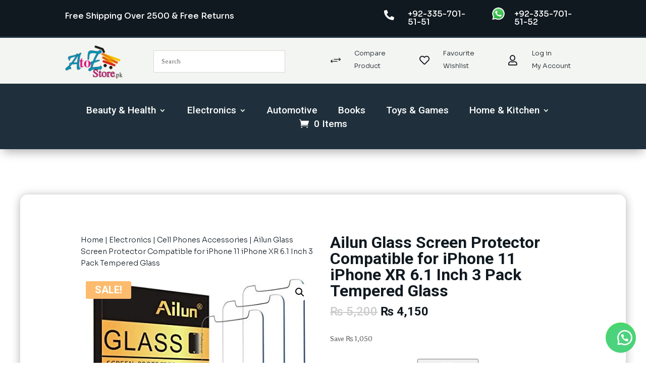

--- FILE ---
content_type: application/x-javascript
request_url: https://www.atozstore.pk/wp-content/plugins/oneclick-whatsapp-order/assets/js/wa-single-button.js?ver=1.0.8
body_size: 454
content:
/**
 * OneClick Chat to Order - Single Product Button JavaScript
 *
 * @package     OneClick Chat to Order
 * @author      Walter Pinem <hello@walterpinem.me>
 * @link        https://walterpinem.me/
 * @copyright   Copyright (c) 2019 - 2025, Walter Pinem | Online Store Kit
 * @license     http://www.gnu.org/licenses/gpl-3.0.html GNU General Public License v3.0
 * @version     1.0.8
 */

(function($) {
    'use strict';

    $(document).ready(function() {
        // Initialize WhatsApp button functionality
        initWhatsAppButton();
    });

    /**
     * Initialize WhatsApp button functionality
     */
    function initWhatsAppButton() {
        // Handle GDPR checkbox functionality
        handleGDPRCheckbox();

        // Handle button click tracking (if needed)
        handleButtonTracking();
    }

    /**
     * Handle GDPR checkbox functionality
     */
    function handleGDPRCheckbox() {
        var gdprCheckbox = $('#gdprChkbx');
        if (gdprCheckbox.length) {
            gdprCheckbox.on('change', function() {
                var isChecked = $(this).is(':checked');
                $('.gdpr_wa_button_input').prop('disabled', !isChecked);
            });
        }
    }

    /**
     * Handle button click tracking and prevent WooCommerce conflicts
     */
    function handleButtonTracking() {
        // Only attach click handlers to buttons that don't have onclick attributes
        $('.wa-order-button:not([onclick]), .gdpr_wa_button_input:not([onclick])').on('click', function(e) {
            // Add any tracking or analytics code here if needed
            // This is a placeholder for future functionality
        });

        // Prevent WooCommerce from interfering with WhatsApp onClick buttons
        preventWooCommerceConflicts();
    }

    /**
     * Prevent WooCommerce from interfering with WhatsApp buttons
     */
    function preventWooCommerceConflicts() {
        // Override WooCommerce's add to cart button handler for WhatsApp buttons
        $(document).on('click', 'button[data-wa-button="true"]', function(e) {
            // Stop WooCommerce from processing this click
            e.stopImmediatePropagation();

            // Let the onclick attribute handle the WhatsApp functionality
            // The onclick attribute will be executed after this
        });

        // Also prevent form submission for WhatsApp buttons
        $('form.cart').on('submit', function(e) {
            var clickedButton = $(document.activeElement);
            if (clickedButton.attr('data-wa-button') === 'true') {
                e.preventDefault();
                e.stopPropagation();
                return false;
            }
        });
    }

})(jQuery);